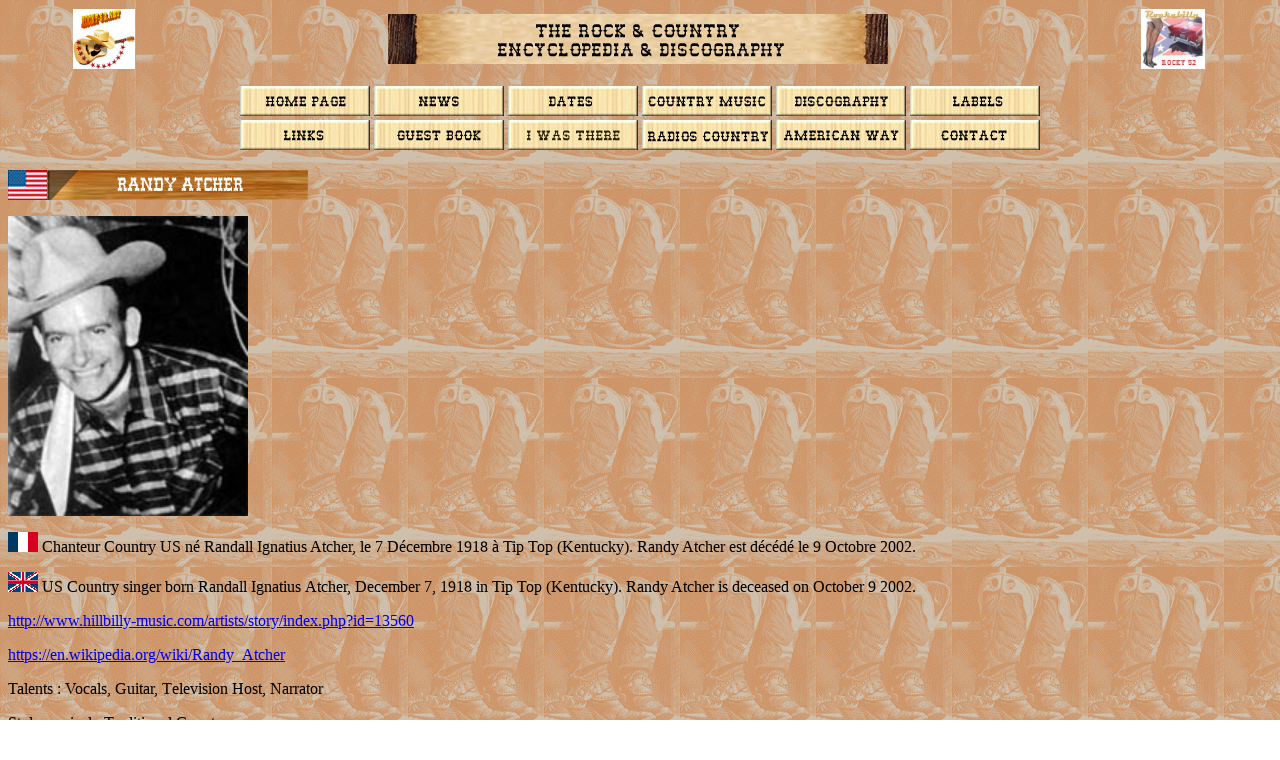

--- FILE ---
content_type: text/html
request_url: https://rocky-52.net/chanteurs/atcher_randy.htm
body_size: 23338
content:
<html>

<head>
<meta http-equiv="Content-Language" content="fr">
<meta name="keywords" content="Randy Atcher, Discography">
<meta name="description" content="Randy Atcher discography, Discographie de Randy Atcher">
<meta name="GENERATOR" content="Microsoft FrontPage 6.0">
<meta name="ProgId" content="FrontPage.Editor.Document">
<meta http-equiv="Content-Type" content="text/html; charset=windows-1252">
<title>Randy Atcher</title>

<!-- Google tag (gtag.js) -->
<script async src="https://www.googletagmanager.com/gtag/js?id=G-8397JT3DEZ"></script>
<script>
  window.dataLayer = window.dataLayer || [];
  function gtag(){dataLayer.push(arguments);}
  gtag('js', new Date());

  gtag('config', 'G-8397JT3DEZ');
</script>

</head>

<body background="../images/bootsbackground.gif">

<table border="0" width="100%" id="table61" style="font-family: &quot;Times New Roman&quot;; letter-spacing: normal; orphans: 2; text-transform: none; widows: 2; word-spacing: 0px; -webkit-text-stroke-width: 0px; text-decoration-thickness: initial; text-decoration-style: initial; text-decoration-color: initial; border-collapse: collapse;">
	<tr>
		<td>
		<p align="right">
		<img border="0" src="http://rocky-52.net/images/rocky_52.jpg" width="62" height="60"></td>
		<td>
		<p align="center">
		<img border="0" src="http://rocky-52.net/images/bandeau_encyclopedia.jpg" width="500" height="50"></td>
		<td>
		<img border="0" src="http://rocky-52.net/images/Rockabilly_rocky.jpg" width="64" height="60"></td>
	</tr>
</table>
<p align="center" style="color: rgb(0, 0, 0); font-family: &quot;Times New Roman&quot;; font-size: medium; font-style: normal; font-variant-ligatures: normal; font-variant-caps: normal; font-weight: 400; letter-spacing: normal; orphans: 2; text-indent: 0px; text-transform: none; white-space: normal; widows: 2; word-spacing: 0px; -webkit-text-stroke-width: 0px; text-decoration-thickness: initial; text-decoration-style: initial; text-decoration-color: initial;">
<a style="font-family: &quot;Times New Roman&quot;; font-size: medium; font-style: normal; font-variant-ligatures: normal; font-variant-caps: normal; font-weight: 400; letter-spacing: normal; orphans: 2; text-align: -webkit-center; text-indent: 0px; text-transform: none; white-space: normal; widows: 2; word-spacing: 0px; -webkit-text-stroke-width: 0px;" href="http://rocky-52.net/accueil.htm">
<img border="0" src="http://rocky-52.net/images/bouton_accueil.jpg" width="130" height="30"></a><span style="color: rgb(0, 0, 0); font-family: &quot;Times New Roman&quot;; font-size: medium; font-style: normal; font-variant-ligatures: normal; font-variant-caps: normal; font-weight: 400; letter-spacing: normal; orphans: 2; text-align: -webkit-center; text-indent: 0px; text-transform: none; white-space: normal; widows: 2; word-spacing: 0px; -webkit-text-stroke-width: 0px; text-decoration-thickness: initial; text-decoration-style: initial; text-decoration-color: initial; float: none; display: inline !important;">&nbsp;</span><a style="font-family: &quot;Times New Roman&quot;; font-size: medium; font-style: normal; font-variant-ligatures: normal; font-variant-caps: normal; font-weight: 400; letter-spacing: normal; orphans: 2; text-align: -webkit-center; text-indent: 0px; text-transform: none; white-space: normal; widows: 2; word-spacing: 0px; -webkit-text-stroke-width: 0px;" href="http://rocky-52.net/news.htm"><img border="0" src="http://rocky-52.net/images/bouton_news.jpg" width="130" height="30"></a><span style="color: rgb(0, 0, 0); font-family: &quot;Times New Roman&quot;; font-size: medium; font-style: normal; font-variant-ligatures: normal; font-variant-caps: normal; font-weight: 400; letter-spacing: normal; orphans: 2; text-align: -webkit-center; text-indent: 0px; text-transform: none; white-space: normal; widows: 2; word-spacing: 0px; -webkit-text-stroke-width: 0px; text-decoration-thickness: initial; text-decoration-style: initial; text-decoration-color: initial; float: none; display: inline !important;">&nbsp;</span><a style="font-family: &quot;Times New Roman&quot;; font-size: medium; font-style: normal; font-variant-ligatures: normal; font-variant-caps: normal; font-weight: 400; letter-spacing: normal; orphans: 2; text-align: -webkit-center; text-indent: 0px; text-transform: none; white-space: normal; widows: 2; word-spacing: 0px; -webkit-text-stroke-width: 0px;" href="http://rocky-52.net/manifestations.htm"><img border="0" src="http://rocky-52.net/images/bouton_manifestations.jpg" width="130" height="30"></a><span style="color: rgb(0, 0, 0); font-family: &quot;Times New Roman&quot;; font-size: medium; font-style: normal; font-variant-ligatures: normal; font-variant-caps: normal; font-weight: 400; letter-spacing: normal; orphans: 2; text-align: -webkit-center; text-indent: 0px; text-transform: none; white-space: normal; widows: 2; word-spacing: 0px; -webkit-text-stroke-width: 0px; text-decoration-thickness: initial; text-decoration-style: initial; text-decoration-color: initial; float: none; display: inline !important;">&nbsp;</span><a style="font-family: &quot;Times New Roman&quot;; font-size: medium; font-style: normal; font-variant-ligatures: normal; font-variant-caps: normal; font-weight: 400; letter-spacing: normal; orphans: 2; text-align: -webkit-center; text-indent: 0px; text-transform: none; white-space: normal; widows: 2; word-spacing: 0px; -webkit-text-stroke-width: 0px;" href="http://rocky-52.net/la_country.htm"><img border="0" src="http://rocky-52.net/images/bandeau_la_country_music.jpg" width="130" height="30"></a><span style="color: rgb(0, 0, 0); font-family: &quot;Times New Roman&quot;; font-size: medium; font-style: normal; font-variant-ligatures: normal; font-variant-caps: normal; font-weight: 400; letter-spacing: normal; orphans: 2; text-align: -webkit-center; text-indent: 0px; text-transform: none; white-space: normal; widows: 2; word-spacing: 0px; -webkit-text-stroke-width: 0px; text-decoration-thickness: initial; text-decoration-style: initial; text-decoration-color: initial; float: none; display: inline !important;">&nbsp;</span><a style="font-family: &quot;Times New Roman&quot;; font-size: medium; font-style: normal; font-variant-ligatures: normal; font-variant-caps: normal; font-weight: 400; letter-spacing: normal; orphans: 2; text-align: -webkit-center; text-indent: 0px; text-transform: none; white-space: normal; widows: 2; word-spacing: 0px; -webkit-text-stroke-width: 0px;" href="http://rocky-52.net/loisirs_a.htm"><img border="0" src="http://rocky-52.net/images/bouton_loisirs.jpg" width="130" height="30"></a><span style="color: rgb(0, 0, 0); font-family: &quot;Times New Roman&quot;; font-size: medium; font-style: normal; font-variant-ligatures: normal; font-variant-caps: normal; font-weight: 400; letter-spacing: normal; orphans: 2; text-align: -webkit-center; text-indent: 0px; text-transform: none; white-space: normal; widows: 2; word-spacing: 0px; -webkit-text-stroke-width: 0px; text-decoration-thickness: initial; text-decoration-style: initial; text-decoration-color: initial; float: none; display: inline !important;">&nbsp;</span><a style="font-family: &quot;Times New Roman&quot;; font-size: medium; font-style: normal; font-variant-ligatures: normal; font-variant-caps: normal; font-weight: 400; letter-spacing: normal; orphans: 2; text-align: -webkit-center; text-indent: 0px; text-transform: none; white-space: normal; widows: 2; word-spacing: 0px; -webkit-text-stroke-width: 0px;" href="http://rocky-52.net/labels/labels_a.htm"><img border="0" src="http://rocky-52.net/images/bouton_labels.jpg" width="130" height="30"></a><br style="color: rgb(0, 0, 0); font-family: &quot;Times New Roman&quot;; font-size: medium; font-style: normal; font-variant-ligatures: normal; font-variant-caps: normal; font-weight: 400; letter-spacing: normal; orphans: 2; text-align: -webkit-center; text-indent: 0px; text-transform: none; white-space: normal; widows: 2; word-spacing: 0px; -webkit-text-stroke-width: 0px; text-decoration-thickness: initial; text-decoration-style: initial; text-decoration-color: initial;">
<a style="font-family: &quot;Times New Roman&quot;; font-size: medium; font-style: normal; font-variant-ligatures: normal; font-variant-caps: normal; font-weight: 400; letter-spacing: normal; orphans: 2; text-align: -webkit-center; text-indent: 0px; text-transform: none; white-space: normal; widows: 2; word-spacing: 0px; -webkit-text-stroke-width: 0px;" href="http://rocky-52.net/sites1.htm">
<img border="0" src="http://rocky-52.net/images/bouton_sites.jpg" width="130" height="30"></a><span style="color: rgb(0, 0, 0); font-family: &quot;Times New Roman&quot;; font-size: medium; font-style: normal; font-variant-ligatures: normal; font-variant-caps: normal; font-weight: 400; letter-spacing: normal; orphans: 2; text-align: -webkit-center; text-indent: 0px; text-transform: none; white-space: normal; widows: 2; word-spacing: 0px; -webkit-text-stroke-width: 0px; text-decoration-thickness: initial; text-decoration-style: initial; text-decoration-color: initial; float: none; display: inline !important;">&nbsp;</span><a style="font-family: &quot;Times New Roman&quot;; font-size: medium; font-style: normal; font-variant-ligatures: normal; font-variant-caps: normal; font-weight: 400; letter-spacing: normal; orphans: 2; text-align: -webkit-center; text-indent: 0px; text-transform: none; white-space: normal; widows: 2; word-spacing: 0px; -webkit-text-stroke-width: 0px;" href="http://rocky-52.net/guestbook/guestbook_2022.htm"><img border="0" src="http://rocky-52.net/images/bouton_guestbook.jpg" width="130" height="30"></a><span style="color: rgb(0, 0, 0); font-family: &quot;Times New Roman&quot;; font-size: medium; font-style: normal; font-variant-ligatures: normal; font-variant-caps: normal; font-weight: 400; letter-spacing: normal; orphans: 2; text-align: -webkit-center; text-indent: 0px; text-transform: none; white-space: normal; widows: 2; word-spacing: 0px; -webkit-text-stroke-width: 0px; text-decoration-thickness: initial; text-decoration-style: initial; text-decoration-color: initial; float: none; display: inline !important;">&nbsp;</span><a style="font-family: &quot;Times New Roman&quot;; font-size: medium; font-style: normal; font-variant-ligatures: normal; font-variant-caps: normal; font-weight: 400; letter-spacing: normal; orphans: 2; text-align: -webkit-center; text-indent: 0px; text-transform: none; white-space: normal; widows: 2; word-spacing: 0px; -webkit-text-stroke-width: 0px;" href="http://rocky-52.net/images/jysuisalle/jysuisalle.htm"><img border="0" src="http://rocky-52.net/images/bouton_jy_etais.jpg" width="130" height="30"></a><span style="color: rgb(0, 0, 0); font-family: &quot;Times New Roman&quot;; font-size: medium; font-style: normal; font-variant-ligatures: normal; font-variant-caps: normal; font-weight: 400; letter-spacing: normal; orphans: 2; text-align: -webkit-center; text-indent: 0px; text-transform: none; white-space: normal; widows: 2; word-spacing: 0px; -webkit-text-stroke-width: 0px; text-decoration-thickness: initial; text-decoration-style: initial; text-decoration-color: initial; float: none; display: inline !important;">&nbsp;</span><a style="font-family: &quot;Times New Roman&quot;; font-size: medium; font-style: normal; font-variant-ligatures: normal; font-variant-caps: normal; font-weight: 400; letter-spacing: normal; orphans: 2; text-align: -webkit-center; text-indent: 0px; text-transform: none; white-space: normal; widows: 2; word-spacing: 0px; -webkit-text-stroke-width: 0px;" href="http://rocky-52.net/sites1.htm#radio"><img border="0" src="http://rocky-52.net/images/bouton_radio.jpg" width="130" height="30"></a><span style="color: rgb(0, 0, 0); font-family: &quot;Times New Roman&quot;; font-size: medium; font-style: normal; font-variant-ligatures: normal; font-variant-caps: normal; font-weight: 400; letter-spacing: normal; orphans: 2; text-align: -webkit-center; text-indent: 0px; text-transform: none; white-space: normal; widows: 2; word-spacing: 0px; -webkit-text-stroke-width: 0px; text-decoration-thickness: initial; text-decoration-style: initial; text-decoration-color: initial; float: none; display: inline !important;">&nbsp;</span><a style="font-family: &quot;Times New Roman&quot;; font-size: medium; font-style: normal; font-variant-ligatures: normal; font-variant-caps: normal; font-weight: 400; letter-spacing: normal; orphans: 2; text-align: -webkit-center; text-indent: 0px; text-transform: none; white-space: normal; widows: 2; word-spacing: 0px; -webkit-text-stroke-width: 0px;" href="http://rocky-52.net/american_way/aw_1.htm"><img border="0" src="http://rocky-52.net/images/bouton_american_way.jpg" width="130" height="30"></a><span style="color: rgb(0, 0, 0); font-family: &quot;Times New Roman&quot;; font-size: medium; font-style: normal; font-variant-ligatures: normal; font-variant-caps: normal; font-weight: 400; letter-spacing: normal; orphans: 2; text-align: -webkit-center; text-indent: 0px; text-transform: none; white-space: normal; widows: 2; word-spacing: 0px; -webkit-text-stroke-width: 0px; text-decoration-thickness: initial; text-decoration-style: initial; text-decoration-color: initial; float: none; display: inline !important;">&nbsp;</span><a style="font-family: &quot;Times New Roman&quot;; font-size: medium; font-style: normal; font-variant-ligatures: normal; font-variant-caps: normal; font-weight: 400; letter-spacing: normal; orphans: 2; text-align: -webkit-center; text-indent: 0px; text-transform: none; white-space: normal; widows: 2; word-spacing: 0px; -webkit-text-stroke-width: 0px;" href="http://rocky-52.net/adresse1.htm"><img border="0" src="http://rocky-52.net/images/bouton_adresse.jpg" width="130" height="30"></a></p>

<p>
<img border="0" src="../bandeaux/bandeaux_a/atcher_randy.jpg" width="300" height="30"></p>
<p><img border="0" src="../photos_a/atcher_randy.jpg" width="240" height="300"></p>
<p><img border="0" src="../drapeaux/f20.gif" width="30" height="20"> Chanteur Country US né Randall 
Ignatius&nbsp;Atcher, le 7 
Décembre 1918 à Tip Top 
(Kentucky). Randy Atcher est décédé le 9 Octobre 2002.</p>
<p><img border="0" src="../drapeaux/uk20.gif" width="30" height="20">
<font FACE="Times New Roman">US Country singer born Randall
</font>Ignatius&nbsp;<font FACE="Times New Roman">Atcher, December 7, 
1918 in Tip Top (Kentucky). Randy Atcher is deceased on October 9 2002.
</font> </p>
<p><font face="Times New Roman">
<a target="_blank" href="http://www.hillbilly-music.com/artists/story/index.php?id=13560">http://www.hillbilly-music.com/artists/story/index.php?id=13560</a> </font> </p>
<p><font face="Times New Roman">
<a target="_blank" href="https://en.wikipedia.org/wiki/Randy_Atcher">https://en.wikipedia.org/wiki/Randy_Atcher</a> </font> </p>
<p align="left">Talents : Vocals, Guitar,
<span style="font-family: Times New Roman">T</span><span style="font-size: 12.0pt; font-family: Times New Roman">elevision 
Host, Narrator</span></p>
<p align="left">Style musical : Traditional Country</p>
<table border="0" style="border-collapse: collapse" width="100%" id="table4">
  <tr>
    <td width="50%"><span style="text-transform: uppercase; font-weight: 700">
	<a href="../son/son_a/atcher_randy/atcher_randy_flyinghigh.htm">Flying High</a></span> 
	(1955)
	<img border="0" src="../images/son.gif" width="19" height="20"><p>
	<span style="text-transform: uppercase; font-weight: 700">
	<a href="../son/son_a/atcher_randy/atcher_randy_themsoftshouldersanddangerouscurves.htm">Them Soft Shouders 
	And Dangerous Curve</a></span> (1955)
	<img border="0" src="../images/son.gif" width="19" height="20"></p>
	<p>
	<span style="font-size: 12.0pt; font-family: Times New Roman"><b>
	<span style="text-transform: uppercase">
	<a href="../son/son_a/atcher_randy/atcher_randy_yourealivingdoll.htm">You're A 
	Living Doll</a></span> </b>(1955)<b> </b></span>
	<img border="0" src="../images/son.gif" width="19" height="20"></p>
	<p>
	<span style="font-size: 12.0pt; font-family: Times New Roman">
	<span style="text-transform: uppercase"><b>
	<a href="../son/son_a/atcher_randy/atcher_randy_whylookforsugar.htm">Why Look For Sugar</a></b></span> 
	(1955) </span>
	<img border="0" src="../images/son.gif" width="19" height="20"></p>
	<p><b>
	<a href="../son/son_a/atcher_randy/atcher_randy_indianrock.htm">INDIAN ROCK</a>
	</b>(1956)<b>
	</b>
	<img border="0" src="../images/son.gif" width="19" height="20"></td>
    <td width="50%">
    <p align="center">
    <img border="0" src="../images/radio.gif" width="63" height="75"></td>
  </tr>
</table>
<p align="center"><b>Years in activity : </b> </p>
<div align="center">
  <table border="1" style="border-collapse: collapse" width="300" id="table19">
    <tr>
      <td width="30" align="center">1910</td>
      <td width="30" align="center">20</td>
      <td align="center">30</td>
      <td align="center">40</td>
      <td align="center" bgcolor="#663300"><font color="#FFFFFF">50</font></td>
      <td align="center">60</td>
      <td align="center">70</td>
      <td align="center">80</td>
      <td align="center">90</td>
      <td align="center" width="30">2000</td>
      <td align="center" width="30">10</td>
      <td align="center" width="30">20</td>
    </tr>
  </table>
</div>
<p align="center"><b>DISCOGRAPHY</b></p>
<p align="center"><b>78 t. &amp; Singles</b></p>
<table border="1" width="100%" height="14" id="table20">
  <tr>
    <td width="12%" height="1">1950</td>
    <td width="23%" height="1">78 t.
	<a href="../labels/labels_c.htm#contract_us">CONTRACT</a> 6551 (US)</td>
    <td width="65%" height="1" align="justify">
	<p class="MsoNormal">I Can’t Forget You / Make Up Your Mind</td>
  </tr>
  <tr>
    <td width="12%" height="1">1950</td>
    <td width="23%" height="1">78 t.
	<a href="../labels/labels_c.htm#contract_us">CONTRACT</a> 6552 (US) </td>
    <td width="65%" height="1" align="justify">
	<p class="MsoNormal">Detour / One Little Tear Drop Too Late</td>
  </tr>
  <tr>
    <td width="12%" height="1">1951</td>
    <td width="23%" height="1">78 t.
	<a href="../labels/labels_a.htm#acme_brightshade">ACME</a> 955 (US) </td>
    <td width="65%" height="1" align="justify">
	<p class="MsoNormal">Old Soldiers Never Die / The Golden Key</td>
  </tr>
  <tr>
    <td width="12%" height="1">1951</td>
    <td width="23%" height="1">78 t.
	<a href="../labels/labels_a.htm#acme_brightshade">ACME</a> 960 (US) </td>
    <td width="65%" height="1" align="justify">
	<p class="MsoNormal">Red Sails In The Sunset / Sometime Somwhere</td>
  </tr>
  <tr>
    <td width="12%" height="1">07/1951</td>
    <td width="23%" height="1">78 t.
	<a href="../labels/labels_a.htm#acme_brightshade">ACME</a> 966 (US) </td>
    <td width="65%" height="1" align="justify">
	<p class="MsoNormal">Tied Down / Take My Heart</td>
  </tr>
  <tr>
    <td width="12%" height="1">1951</td>
    <td width="23%" height="1">78 t.
	<a href="../labels/labels_a.htm#acme_brightshade">ACME</a> 983 (US) </td>
    <td width="65%" height="1" align="justify">
	<p class="MsoNormal">Santa Claus Rides A Snow White Pony / Christmas In My 
	Heart&nbsp;</td>
  </tr>
  <tr>
    <td width="12%" height="1">12/1954</td>
    <td width="23%" height="1">78 t.
	<a href="../labels/labels_a.htm#aztec_memphis">AZTEC</a> 246 (US)</td>
    <td width="65%" height="1" align="justify">
	<p class="MsoNormal">
	<span style="font-size: 12.0pt; font-family: Times New Roman"><b>Randy
	<span style="text-transform: uppercase">Atcher</span> &amp; The
	<span style="text-transform: uppercase">Red River Ramblers</span></b> -
	</span>Santa Claus Rides A Snow White Pony / Christmas Is Coming</td>
  </tr>
  <tr>
    <td width="12%" height="1">03/1955</td>
    <td width="23%" height="1">78 t. <a href="../images/labels/labels_m.htm#mgm">MGM</a> 
	11954 (US)</td>
    <td width="65%" height="1" align="justify"><b>
	<a href="../son/son_a/atcher_randy/atcher_randy_flyinghigh.htm">Flying High</a></b>
	<img border="0" src="../images/son.gif" width="19" height="20"> / <b>
	<a href="../son/son_a/atcher_randy/atcher_randy_themsoftshouldersanddangerouscurves.htm">Them Soft Shoulders 
	And Dangerous Curve</a></b>
	<img border="0" src="../images/son.gif" width="19" height="20"></td>
  </tr>
  <tr>
    <td width="12%" height="1">03/1955</td>
    <td width="23%" height="1">SP <a href="../images/labels/labels_m.htm#mgm">MGM</a> 
	K11954 (US)</td>
    <td width="65%" height="1" align="justify">
	<p class="MsoNormal"><b>
	<a href="../son/son_a/atcher_randy/atcher_randy_flyinghigh.htm">Flying High</a></b>
	<img border="0" src="../images/son.gif" width="19" height="20"> / <b>
	<a href="../son/son_a/atcher_randy/atcher_randy_themsoftshouldersanddangerouscurves.htm">Them Soft Shoulders 
	And Dangerous Curve</a></b>
	<img border="0" src="../images/son.gif" width="19" height="20"></td>
  </tr>
  <tr>
    <td width="12%" height="1">09/1955</td>
    <td width="23%" height="1">SP <a href="../images/labels/labels_m.htm#mgm">MGM</a> 
	K12058 (US)</td>
    <td width="65%" height="1" align="justify">
	<span style="font-size: 12.0pt; font-family: Times New Roman"><b>
	<a href="../son/son_a/atcher_randy/atcher_randy_yourealivingdoll.htm">You're A 
	Living Doll</a></b> </span>
	<img border="0" src="../images/son.gif" width="19" height="20"><span style="font-size: 12.0pt; font-family: Times New Roman"> / 
	<b><a href="../son/son_a/atcher_randy/atcher_randy_whylookforsugar.htm">Why Look For Sugar</a></b> </span>
	<img border="0" src="../images/son.gif" width="19" height="20"></td>
  </tr>
  <tr>
    <td width="12%" height="1">10/1956</td>
    <td width="23%" height="1">SP <a href="../images/labels/labels_m.htm#mgm">MGM</a> K12347 
	(US)</td>
    <td width="65%" height="1" align="justify"><b>
	<a href="../son/son_a/atcher_randy/atcher_randy_indianrock.htm">Indian Rock</a></b>
	<img border="0" src="../images/son.gif" width="19" height="20"> / It'll Be All Smiles Tonight, Love </td>
  </tr>
  <tr>
    <td width="12%" height="1">02/1957</td>
    <td width="23%" height="1">SP <a href="../images/labels/labels_m.htm#mgm">MGM</a> 
	K12427 (US)</td>
    <td width="65%" height="1" align="justify">
	<p class="MsoNormal">&nbsp;I Need You, Baby / Give Me Back Your Heart</td>
  </tr>
  </table>
<table border="0" width="100%">
	<tr>
		<td>
		<p align="center">
		<img border="0" src="../covers/covers_a/atcher_randy/contract_6551.jpg" width="200" height="200"></td>
		<td>
		<p align="center">
		<img border="0" src="../covers/covers_a/atcher_randy/acme_966.jpg" width="200" height="200"></td>
	</tr>
	<tr>
		<td>
		<p align="center"><br>
		<img border="0" src="../covers/covers_a/atcher_randy/aztec_246.jpg" width="200" height="200"></td>
		<td>
		<p align="center"><br>
		<img border="0" src="../covers/covers_a/atcher_randy/mgm_12347.jpg" width="200" height="200"></td>
	</tr>
</table>
<p align="center">© Rocky Productions 6/06/2021</p>
<p align="center"><a href="../loisirs_a.htm#atcher_randy">
<img border="0" src="../images/bouton_retour.jpg" width="100" height="24"></a></p>

<script type="text/javascript" src="http://feedjit.com/serve/?vv=1515&amp;tft=3&amp;dd=0&amp;wid=&amp;pid=0&amp;proid=0&amp;bc=FFFFFF&amp;tc=000000&amp;brd1=012B6B&amp;lnk=135D9E&amp;hc=FFFFFF&amp;hfc=2853A8&amp;btn=C99700&amp;ww=200&amp;went=10"></script><noscript><a href="http://feedjit.com/">Live Traffic Stats</a></noscript>

<p>&nbsp;</p>

</body>

</html>